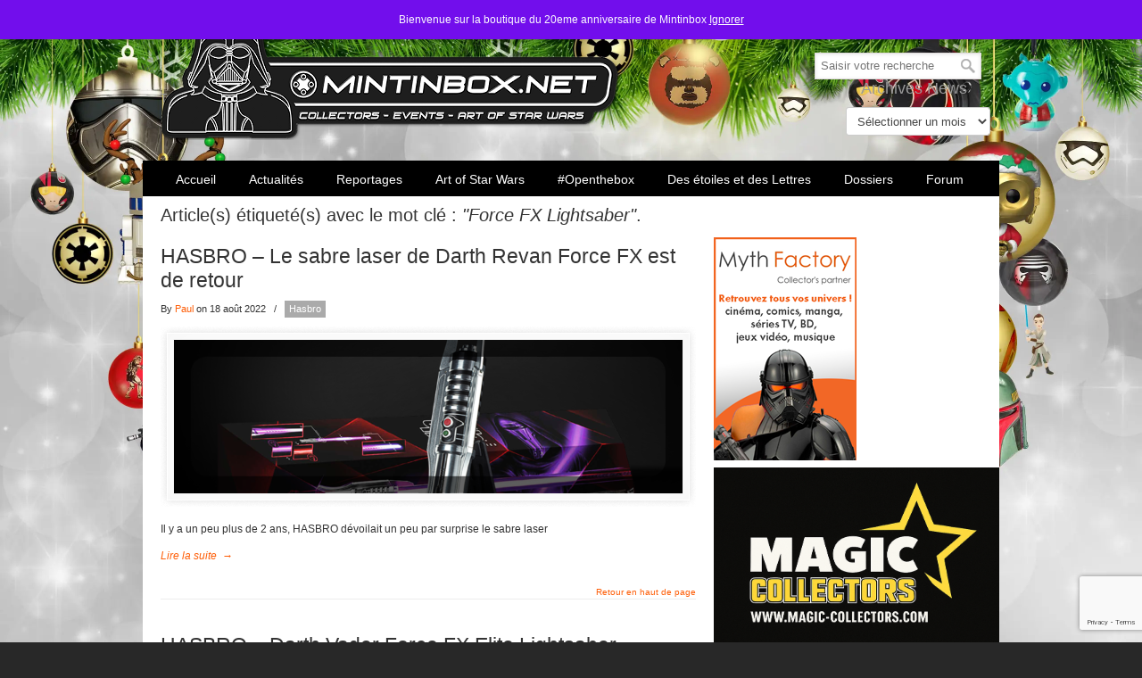

--- FILE ---
content_type: text/html; charset=utf-8
request_url: https://www.google.com/recaptcha/api2/anchor?ar=1&k=6LdrDrIUAAAAAPor54Eo3joXj0NXuxNxM730f-eD&co=aHR0cHM6Ly93d3cubWludGluYm94Lm5ldDo0NDM.&hl=en&v=PoyoqOPhxBO7pBk68S4YbpHZ&size=invisible&anchor-ms=20000&execute-ms=30000&cb=jni3dkb1fuig
body_size: 48852
content:
<!DOCTYPE HTML><html dir="ltr" lang="en"><head><meta http-equiv="Content-Type" content="text/html; charset=UTF-8">
<meta http-equiv="X-UA-Compatible" content="IE=edge">
<title>reCAPTCHA</title>
<style type="text/css">
/* cyrillic-ext */
@font-face {
  font-family: 'Roboto';
  font-style: normal;
  font-weight: 400;
  font-stretch: 100%;
  src: url(//fonts.gstatic.com/s/roboto/v48/KFO7CnqEu92Fr1ME7kSn66aGLdTylUAMa3GUBHMdazTgWw.woff2) format('woff2');
  unicode-range: U+0460-052F, U+1C80-1C8A, U+20B4, U+2DE0-2DFF, U+A640-A69F, U+FE2E-FE2F;
}
/* cyrillic */
@font-face {
  font-family: 'Roboto';
  font-style: normal;
  font-weight: 400;
  font-stretch: 100%;
  src: url(//fonts.gstatic.com/s/roboto/v48/KFO7CnqEu92Fr1ME7kSn66aGLdTylUAMa3iUBHMdazTgWw.woff2) format('woff2');
  unicode-range: U+0301, U+0400-045F, U+0490-0491, U+04B0-04B1, U+2116;
}
/* greek-ext */
@font-face {
  font-family: 'Roboto';
  font-style: normal;
  font-weight: 400;
  font-stretch: 100%;
  src: url(//fonts.gstatic.com/s/roboto/v48/KFO7CnqEu92Fr1ME7kSn66aGLdTylUAMa3CUBHMdazTgWw.woff2) format('woff2');
  unicode-range: U+1F00-1FFF;
}
/* greek */
@font-face {
  font-family: 'Roboto';
  font-style: normal;
  font-weight: 400;
  font-stretch: 100%;
  src: url(//fonts.gstatic.com/s/roboto/v48/KFO7CnqEu92Fr1ME7kSn66aGLdTylUAMa3-UBHMdazTgWw.woff2) format('woff2');
  unicode-range: U+0370-0377, U+037A-037F, U+0384-038A, U+038C, U+038E-03A1, U+03A3-03FF;
}
/* math */
@font-face {
  font-family: 'Roboto';
  font-style: normal;
  font-weight: 400;
  font-stretch: 100%;
  src: url(//fonts.gstatic.com/s/roboto/v48/KFO7CnqEu92Fr1ME7kSn66aGLdTylUAMawCUBHMdazTgWw.woff2) format('woff2');
  unicode-range: U+0302-0303, U+0305, U+0307-0308, U+0310, U+0312, U+0315, U+031A, U+0326-0327, U+032C, U+032F-0330, U+0332-0333, U+0338, U+033A, U+0346, U+034D, U+0391-03A1, U+03A3-03A9, U+03B1-03C9, U+03D1, U+03D5-03D6, U+03F0-03F1, U+03F4-03F5, U+2016-2017, U+2034-2038, U+203C, U+2040, U+2043, U+2047, U+2050, U+2057, U+205F, U+2070-2071, U+2074-208E, U+2090-209C, U+20D0-20DC, U+20E1, U+20E5-20EF, U+2100-2112, U+2114-2115, U+2117-2121, U+2123-214F, U+2190, U+2192, U+2194-21AE, U+21B0-21E5, U+21F1-21F2, U+21F4-2211, U+2213-2214, U+2216-22FF, U+2308-230B, U+2310, U+2319, U+231C-2321, U+2336-237A, U+237C, U+2395, U+239B-23B7, U+23D0, U+23DC-23E1, U+2474-2475, U+25AF, U+25B3, U+25B7, U+25BD, U+25C1, U+25CA, U+25CC, U+25FB, U+266D-266F, U+27C0-27FF, U+2900-2AFF, U+2B0E-2B11, U+2B30-2B4C, U+2BFE, U+3030, U+FF5B, U+FF5D, U+1D400-1D7FF, U+1EE00-1EEFF;
}
/* symbols */
@font-face {
  font-family: 'Roboto';
  font-style: normal;
  font-weight: 400;
  font-stretch: 100%;
  src: url(//fonts.gstatic.com/s/roboto/v48/KFO7CnqEu92Fr1ME7kSn66aGLdTylUAMaxKUBHMdazTgWw.woff2) format('woff2');
  unicode-range: U+0001-000C, U+000E-001F, U+007F-009F, U+20DD-20E0, U+20E2-20E4, U+2150-218F, U+2190, U+2192, U+2194-2199, U+21AF, U+21E6-21F0, U+21F3, U+2218-2219, U+2299, U+22C4-22C6, U+2300-243F, U+2440-244A, U+2460-24FF, U+25A0-27BF, U+2800-28FF, U+2921-2922, U+2981, U+29BF, U+29EB, U+2B00-2BFF, U+4DC0-4DFF, U+FFF9-FFFB, U+10140-1018E, U+10190-1019C, U+101A0, U+101D0-101FD, U+102E0-102FB, U+10E60-10E7E, U+1D2C0-1D2D3, U+1D2E0-1D37F, U+1F000-1F0FF, U+1F100-1F1AD, U+1F1E6-1F1FF, U+1F30D-1F30F, U+1F315, U+1F31C, U+1F31E, U+1F320-1F32C, U+1F336, U+1F378, U+1F37D, U+1F382, U+1F393-1F39F, U+1F3A7-1F3A8, U+1F3AC-1F3AF, U+1F3C2, U+1F3C4-1F3C6, U+1F3CA-1F3CE, U+1F3D4-1F3E0, U+1F3ED, U+1F3F1-1F3F3, U+1F3F5-1F3F7, U+1F408, U+1F415, U+1F41F, U+1F426, U+1F43F, U+1F441-1F442, U+1F444, U+1F446-1F449, U+1F44C-1F44E, U+1F453, U+1F46A, U+1F47D, U+1F4A3, U+1F4B0, U+1F4B3, U+1F4B9, U+1F4BB, U+1F4BF, U+1F4C8-1F4CB, U+1F4D6, U+1F4DA, U+1F4DF, U+1F4E3-1F4E6, U+1F4EA-1F4ED, U+1F4F7, U+1F4F9-1F4FB, U+1F4FD-1F4FE, U+1F503, U+1F507-1F50B, U+1F50D, U+1F512-1F513, U+1F53E-1F54A, U+1F54F-1F5FA, U+1F610, U+1F650-1F67F, U+1F687, U+1F68D, U+1F691, U+1F694, U+1F698, U+1F6AD, U+1F6B2, U+1F6B9-1F6BA, U+1F6BC, U+1F6C6-1F6CF, U+1F6D3-1F6D7, U+1F6E0-1F6EA, U+1F6F0-1F6F3, U+1F6F7-1F6FC, U+1F700-1F7FF, U+1F800-1F80B, U+1F810-1F847, U+1F850-1F859, U+1F860-1F887, U+1F890-1F8AD, U+1F8B0-1F8BB, U+1F8C0-1F8C1, U+1F900-1F90B, U+1F93B, U+1F946, U+1F984, U+1F996, U+1F9E9, U+1FA00-1FA6F, U+1FA70-1FA7C, U+1FA80-1FA89, U+1FA8F-1FAC6, U+1FACE-1FADC, U+1FADF-1FAE9, U+1FAF0-1FAF8, U+1FB00-1FBFF;
}
/* vietnamese */
@font-face {
  font-family: 'Roboto';
  font-style: normal;
  font-weight: 400;
  font-stretch: 100%;
  src: url(//fonts.gstatic.com/s/roboto/v48/KFO7CnqEu92Fr1ME7kSn66aGLdTylUAMa3OUBHMdazTgWw.woff2) format('woff2');
  unicode-range: U+0102-0103, U+0110-0111, U+0128-0129, U+0168-0169, U+01A0-01A1, U+01AF-01B0, U+0300-0301, U+0303-0304, U+0308-0309, U+0323, U+0329, U+1EA0-1EF9, U+20AB;
}
/* latin-ext */
@font-face {
  font-family: 'Roboto';
  font-style: normal;
  font-weight: 400;
  font-stretch: 100%;
  src: url(//fonts.gstatic.com/s/roboto/v48/KFO7CnqEu92Fr1ME7kSn66aGLdTylUAMa3KUBHMdazTgWw.woff2) format('woff2');
  unicode-range: U+0100-02BA, U+02BD-02C5, U+02C7-02CC, U+02CE-02D7, U+02DD-02FF, U+0304, U+0308, U+0329, U+1D00-1DBF, U+1E00-1E9F, U+1EF2-1EFF, U+2020, U+20A0-20AB, U+20AD-20C0, U+2113, U+2C60-2C7F, U+A720-A7FF;
}
/* latin */
@font-face {
  font-family: 'Roboto';
  font-style: normal;
  font-weight: 400;
  font-stretch: 100%;
  src: url(//fonts.gstatic.com/s/roboto/v48/KFO7CnqEu92Fr1ME7kSn66aGLdTylUAMa3yUBHMdazQ.woff2) format('woff2');
  unicode-range: U+0000-00FF, U+0131, U+0152-0153, U+02BB-02BC, U+02C6, U+02DA, U+02DC, U+0304, U+0308, U+0329, U+2000-206F, U+20AC, U+2122, U+2191, U+2193, U+2212, U+2215, U+FEFF, U+FFFD;
}
/* cyrillic-ext */
@font-face {
  font-family: 'Roboto';
  font-style: normal;
  font-weight: 500;
  font-stretch: 100%;
  src: url(//fonts.gstatic.com/s/roboto/v48/KFO7CnqEu92Fr1ME7kSn66aGLdTylUAMa3GUBHMdazTgWw.woff2) format('woff2');
  unicode-range: U+0460-052F, U+1C80-1C8A, U+20B4, U+2DE0-2DFF, U+A640-A69F, U+FE2E-FE2F;
}
/* cyrillic */
@font-face {
  font-family: 'Roboto';
  font-style: normal;
  font-weight: 500;
  font-stretch: 100%;
  src: url(//fonts.gstatic.com/s/roboto/v48/KFO7CnqEu92Fr1ME7kSn66aGLdTylUAMa3iUBHMdazTgWw.woff2) format('woff2');
  unicode-range: U+0301, U+0400-045F, U+0490-0491, U+04B0-04B1, U+2116;
}
/* greek-ext */
@font-face {
  font-family: 'Roboto';
  font-style: normal;
  font-weight: 500;
  font-stretch: 100%;
  src: url(//fonts.gstatic.com/s/roboto/v48/KFO7CnqEu92Fr1ME7kSn66aGLdTylUAMa3CUBHMdazTgWw.woff2) format('woff2');
  unicode-range: U+1F00-1FFF;
}
/* greek */
@font-face {
  font-family: 'Roboto';
  font-style: normal;
  font-weight: 500;
  font-stretch: 100%;
  src: url(//fonts.gstatic.com/s/roboto/v48/KFO7CnqEu92Fr1ME7kSn66aGLdTylUAMa3-UBHMdazTgWw.woff2) format('woff2');
  unicode-range: U+0370-0377, U+037A-037F, U+0384-038A, U+038C, U+038E-03A1, U+03A3-03FF;
}
/* math */
@font-face {
  font-family: 'Roboto';
  font-style: normal;
  font-weight: 500;
  font-stretch: 100%;
  src: url(//fonts.gstatic.com/s/roboto/v48/KFO7CnqEu92Fr1ME7kSn66aGLdTylUAMawCUBHMdazTgWw.woff2) format('woff2');
  unicode-range: U+0302-0303, U+0305, U+0307-0308, U+0310, U+0312, U+0315, U+031A, U+0326-0327, U+032C, U+032F-0330, U+0332-0333, U+0338, U+033A, U+0346, U+034D, U+0391-03A1, U+03A3-03A9, U+03B1-03C9, U+03D1, U+03D5-03D6, U+03F0-03F1, U+03F4-03F5, U+2016-2017, U+2034-2038, U+203C, U+2040, U+2043, U+2047, U+2050, U+2057, U+205F, U+2070-2071, U+2074-208E, U+2090-209C, U+20D0-20DC, U+20E1, U+20E5-20EF, U+2100-2112, U+2114-2115, U+2117-2121, U+2123-214F, U+2190, U+2192, U+2194-21AE, U+21B0-21E5, U+21F1-21F2, U+21F4-2211, U+2213-2214, U+2216-22FF, U+2308-230B, U+2310, U+2319, U+231C-2321, U+2336-237A, U+237C, U+2395, U+239B-23B7, U+23D0, U+23DC-23E1, U+2474-2475, U+25AF, U+25B3, U+25B7, U+25BD, U+25C1, U+25CA, U+25CC, U+25FB, U+266D-266F, U+27C0-27FF, U+2900-2AFF, U+2B0E-2B11, U+2B30-2B4C, U+2BFE, U+3030, U+FF5B, U+FF5D, U+1D400-1D7FF, U+1EE00-1EEFF;
}
/* symbols */
@font-face {
  font-family: 'Roboto';
  font-style: normal;
  font-weight: 500;
  font-stretch: 100%;
  src: url(//fonts.gstatic.com/s/roboto/v48/KFO7CnqEu92Fr1ME7kSn66aGLdTylUAMaxKUBHMdazTgWw.woff2) format('woff2');
  unicode-range: U+0001-000C, U+000E-001F, U+007F-009F, U+20DD-20E0, U+20E2-20E4, U+2150-218F, U+2190, U+2192, U+2194-2199, U+21AF, U+21E6-21F0, U+21F3, U+2218-2219, U+2299, U+22C4-22C6, U+2300-243F, U+2440-244A, U+2460-24FF, U+25A0-27BF, U+2800-28FF, U+2921-2922, U+2981, U+29BF, U+29EB, U+2B00-2BFF, U+4DC0-4DFF, U+FFF9-FFFB, U+10140-1018E, U+10190-1019C, U+101A0, U+101D0-101FD, U+102E0-102FB, U+10E60-10E7E, U+1D2C0-1D2D3, U+1D2E0-1D37F, U+1F000-1F0FF, U+1F100-1F1AD, U+1F1E6-1F1FF, U+1F30D-1F30F, U+1F315, U+1F31C, U+1F31E, U+1F320-1F32C, U+1F336, U+1F378, U+1F37D, U+1F382, U+1F393-1F39F, U+1F3A7-1F3A8, U+1F3AC-1F3AF, U+1F3C2, U+1F3C4-1F3C6, U+1F3CA-1F3CE, U+1F3D4-1F3E0, U+1F3ED, U+1F3F1-1F3F3, U+1F3F5-1F3F7, U+1F408, U+1F415, U+1F41F, U+1F426, U+1F43F, U+1F441-1F442, U+1F444, U+1F446-1F449, U+1F44C-1F44E, U+1F453, U+1F46A, U+1F47D, U+1F4A3, U+1F4B0, U+1F4B3, U+1F4B9, U+1F4BB, U+1F4BF, U+1F4C8-1F4CB, U+1F4D6, U+1F4DA, U+1F4DF, U+1F4E3-1F4E6, U+1F4EA-1F4ED, U+1F4F7, U+1F4F9-1F4FB, U+1F4FD-1F4FE, U+1F503, U+1F507-1F50B, U+1F50D, U+1F512-1F513, U+1F53E-1F54A, U+1F54F-1F5FA, U+1F610, U+1F650-1F67F, U+1F687, U+1F68D, U+1F691, U+1F694, U+1F698, U+1F6AD, U+1F6B2, U+1F6B9-1F6BA, U+1F6BC, U+1F6C6-1F6CF, U+1F6D3-1F6D7, U+1F6E0-1F6EA, U+1F6F0-1F6F3, U+1F6F7-1F6FC, U+1F700-1F7FF, U+1F800-1F80B, U+1F810-1F847, U+1F850-1F859, U+1F860-1F887, U+1F890-1F8AD, U+1F8B0-1F8BB, U+1F8C0-1F8C1, U+1F900-1F90B, U+1F93B, U+1F946, U+1F984, U+1F996, U+1F9E9, U+1FA00-1FA6F, U+1FA70-1FA7C, U+1FA80-1FA89, U+1FA8F-1FAC6, U+1FACE-1FADC, U+1FADF-1FAE9, U+1FAF0-1FAF8, U+1FB00-1FBFF;
}
/* vietnamese */
@font-face {
  font-family: 'Roboto';
  font-style: normal;
  font-weight: 500;
  font-stretch: 100%;
  src: url(//fonts.gstatic.com/s/roboto/v48/KFO7CnqEu92Fr1ME7kSn66aGLdTylUAMa3OUBHMdazTgWw.woff2) format('woff2');
  unicode-range: U+0102-0103, U+0110-0111, U+0128-0129, U+0168-0169, U+01A0-01A1, U+01AF-01B0, U+0300-0301, U+0303-0304, U+0308-0309, U+0323, U+0329, U+1EA0-1EF9, U+20AB;
}
/* latin-ext */
@font-face {
  font-family: 'Roboto';
  font-style: normal;
  font-weight: 500;
  font-stretch: 100%;
  src: url(//fonts.gstatic.com/s/roboto/v48/KFO7CnqEu92Fr1ME7kSn66aGLdTylUAMa3KUBHMdazTgWw.woff2) format('woff2');
  unicode-range: U+0100-02BA, U+02BD-02C5, U+02C7-02CC, U+02CE-02D7, U+02DD-02FF, U+0304, U+0308, U+0329, U+1D00-1DBF, U+1E00-1E9F, U+1EF2-1EFF, U+2020, U+20A0-20AB, U+20AD-20C0, U+2113, U+2C60-2C7F, U+A720-A7FF;
}
/* latin */
@font-face {
  font-family: 'Roboto';
  font-style: normal;
  font-weight: 500;
  font-stretch: 100%;
  src: url(//fonts.gstatic.com/s/roboto/v48/KFO7CnqEu92Fr1ME7kSn66aGLdTylUAMa3yUBHMdazQ.woff2) format('woff2');
  unicode-range: U+0000-00FF, U+0131, U+0152-0153, U+02BB-02BC, U+02C6, U+02DA, U+02DC, U+0304, U+0308, U+0329, U+2000-206F, U+20AC, U+2122, U+2191, U+2193, U+2212, U+2215, U+FEFF, U+FFFD;
}
/* cyrillic-ext */
@font-face {
  font-family: 'Roboto';
  font-style: normal;
  font-weight: 900;
  font-stretch: 100%;
  src: url(//fonts.gstatic.com/s/roboto/v48/KFO7CnqEu92Fr1ME7kSn66aGLdTylUAMa3GUBHMdazTgWw.woff2) format('woff2');
  unicode-range: U+0460-052F, U+1C80-1C8A, U+20B4, U+2DE0-2DFF, U+A640-A69F, U+FE2E-FE2F;
}
/* cyrillic */
@font-face {
  font-family: 'Roboto';
  font-style: normal;
  font-weight: 900;
  font-stretch: 100%;
  src: url(//fonts.gstatic.com/s/roboto/v48/KFO7CnqEu92Fr1ME7kSn66aGLdTylUAMa3iUBHMdazTgWw.woff2) format('woff2');
  unicode-range: U+0301, U+0400-045F, U+0490-0491, U+04B0-04B1, U+2116;
}
/* greek-ext */
@font-face {
  font-family: 'Roboto';
  font-style: normal;
  font-weight: 900;
  font-stretch: 100%;
  src: url(//fonts.gstatic.com/s/roboto/v48/KFO7CnqEu92Fr1ME7kSn66aGLdTylUAMa3CUBHMdazTgWw.woff2) format('woff2');
  unicode-range: U+1F00-1FFF;
}
/* greek */
@font-face {
  font-family: 'Roboto';
  font-style: normal;
  font-weight: 900;
  font-stretch: 100%;
  src: url(//fonts.gstatic.com/s/roboto/v48/KFO7CnqEu92Fr1ME7kSn66aGLdTylUAMa3-UBHMdazTgWw.woff2) format('woff2');
  unicode-range: U+0370-0377, U+037A-037F, U+0384-038A, U+038C, U+038E-03A1, U+03A3-03FF;
}
/* math */
@font-face {
  font-family: 'Roboto';
  font-style: normal;
  font-weight: 900;
  font-stretch: 100%;
  src: url(//fonts.gstatic.com/s/roboto/v48/KFO7CnqEu92Fr1ME7kSn66aGLdTylUAMawCUBHMdazTgWw.woff2) format('woff2');
  unicode-range: U+0302-0303, U+0305, U+0307-0308, U+0310, U+0312, U+0315, U+031A, U+0326-0327, U+032C, U+032F-0330, U+0332-0333, U+0338, U+033A, U+0346, U+034D, U+0391-03A1, U+03A3-03A9, U+03B1-03C9, U+03D1, U+03D5-03D6, U+03F0-03F1, U+03F4-03F5, U+2016-2017, U+2034-2038, U+203C, U+2040, U+2043, U+2047, U+2050, U+2057, U+205F, U+2070-2071, U+2074-208E, U+2090-209C, U+20D0-20DC, U+20E1, U+20E5-20EF, U+2100-2112, U+2114-2115, U+2117-2121, U+2123-214F, U+2190, U+2192, U+2194-21AE, U+21B0-21E5, U+21F1-21F2, U+21F4-2211, U+2213-2214, U+2216-22FF, U+2308-230B, U+2310, U+2319, U+231C-2321, U+2336-237A, U+237C, U+2395, U+239B-23B7, U+23D0, U+23DC-23E1, U+2474-2475, U+25AF, U+25B3, U+25B7, U+25BD, U+25C1, U+25CA, U+25CC, U+25FB, U+266D-266F, U+27C0-27FF, U+2900-2AFF, U+2B0E-2B11, U+2B30-2B4C, U+2BFE, U+3030, U+FF5B, U+FF5D, U+1D400-1D7FF, U+1EE00-1EEFF;
}
/* symbols */
@font-face {
  font-family: 'Roboto';
  font-style: normal;
  font-weight: 900;
  font-stretch: 100%;
  src: url(//fonts.gstatic.com/s/roboto/v48/KFO7CnqEu92Fr1ME7kSn66aGLdTylUAMaxKUBHMdazTgWw.woff2) format('woff2');
  unicode-range: U+0001-000C, U+000E-001F, U+007F-009F, U+20DD-20E0, U+20E2-20E4, U+2150-218F, U+2190, U+2192, U+2194-2199, U+21AF, U+21E6-21F0, U+21F3, U+2218-2219, U+2299, U+22C4-22C6, U+2300-243F, U+2440-244A, U+2460-24FF, U+25A0-27BF, U+2800-28FF, U+2921-2922, U+2981, U+29BF, U+29EB, U+2B00-2BFF, U+4DC0-4DFF, U+FFF9-FFFB, U+10140-1018E, U+10190-1019C, U+101A0, U+101D0-101FD, U+102E0-102FB, U+10E60-10E7E, U+1D2C0-1D2D3, U+1D2E0-1D37F, U+1F000-1F0FF, U+1F100-1F1AD, U+1F1E6-1F1FF, U+1F30D-1F30F, U+1F315, U+1F31C, U+1F31E, U+1F320-1F32C, U+1F336, U+1F378, U+1F37D, U+1F382, U+1F393-1F39F, U+1F3A7-1F3A8, U+1F3AC-1F3AF, U+1F3C2, U+1F3C4-1F3C6, U+1F3CA-1F3CE, U+1F3D4-1F3E0, U+1F3ED, U+1F3F1-1F3F3, U+1F3F5-1F3F7, U+1F408, U+1F415, U+1F41F, U+1F426, U+1F43F, U+1F441-1F442, U+1F444, U+1F446-1F449, U+1F44C-1F44E, U+1F453, U+1F46A, U+1F47D, U+1F4A3, U+1F4B0, U+1F4B3, U+1F4B9, U+1F4BB, U+1F4BF, U+1F4C8-1F4CB, U+1F4D6, U+1F4DA, U+1F4DF, U+1F4E3-1F4E6, U+1F4EA-1F4ED, U+1F4F7, U+1F4F9-1F4FB, U+1F4FD-1F4FE, U+1F503, U+1F507-1F50B, U+1F50D, U+1F512-1F513, U+1F53E-1F54A, U+1F54F-1F5FA, U+1F610, U+1F650-1F67F, U+1F687, U+1F68D, U+1F691, U+1F694, U+1F698, U+1F6AD, U+1F6B2, U+1F6B9-1F6BA, U+1F6BC, U+1F6C6-1F6CF, U+1F6D3-1F6D7, U+1F6E0-1F6EA, U+1F6F0-1F6F3, U+1F6F7-1F6FC, U+1F700-1F7FF, U+1F800-1F80B, U+1F810-1F847, U+1F850-1F859, U+1F860-1F887, U+1F890-1F8AD, U+1F8B0-1F8BB, U+1F8C0-1F8C1, U+1F900-1F90B, U+1F93B, U+1F946, U+1F984, U+1F996, U+1F9E9, U+1FA00-1FA6F, U+1FA70-1FA7C, U+1FA80-1FA89, U+1FA8F-1FAC6, U+1FACE-1FADC, U+1FADF-1FAE9, U+1FAF0-1FAF8, U+1FB00-1FBFF;
}
/* vietnamese */
@font-face {
  font-family: 'Roboto';
  font-style: normal;
  font-weight: 900;
  font-stretch: 100%;
  src: url(//fonts.gstatic.com/s/roboto/v48/KFO7CnqEu92Fr1ME7kSn66aGLdTylUAMa3OUBHMdazTgWw.woff2) format('woff2');
  unicode-range: U+0102-0103, U+0110-0111, U+0128-0129, U+0168-0169, U+01A0-01A1, U+01AF-01B0, U+0300-0301, U+0303-0304, U+0308-0309, U+0323, U+0329, U+1EA0-1EF9, U+20AB;
}
/* latin-ext */
@font-face {
  font-family: 'Roboto';
  font-style: normal;
  font-weight: 900;
  font-stretch: 100%;
  src: url(//fonts.gstatic.com/s/roboto/v48/KFO7CnqEu92Fr1ME7kSn66aGLdTylUAMa3KUBHMdazTgWw.woff2) format('woff2');
  unicode-range: U+0100-02BA, U+02BD-02C5, U+02C7-02CC, U+02CE-02D7, U+02DD-02FF, U+0304, U+0308, U+0329, U+1D00-1DBF, U+1E00-1E9F, U+1EF2-1EFF, U+2020, U+20A0-20AB, U+20AD-20C0, U+2113, U+2C60-2C7F, U+A720-A7FF;
}
/* latin */
@font-face {
  font-family: 'Roboto';
  font-style: normal;
  font-weight: 900;
  font-stretch: 100%;
  src: url(//fonts.gstatic.com/s/roboto/v48/KFO7CnqEu92Fr1ME7kSn66aGLdTylUAMa3yUBHMdazQ.woff2) format('woff2');
  unicode-range: U+0000-00FF, U+0131, U+0152-0153, U+02BB-02BC, U+02C6, U+02DA, U+02DC, U+0304, U+0308, U+0329, U+2000-206F, U+20AC, U+2122, U+2191, U+2193, U+2212, U+2215, U+FEFF, U+FFFD;
}

</style>
<link rel="stylesheet" type="text/css" href="https://www.gstatic.com/recaptcha/releases/PoyoqOPhxBO7pBk68S4YbpHZ/styles__ltr.css">
<script nonce="y2hpbt8l0NE_FM8Eio2V-A" type="text/javascript">window['__recaptcha_api'] = 'https://www.google.com/recaptcha/api2/';</script>
<script type="text/javascript" src="https://www.gstatic.com/recaptcha/releases/PoyoqOPhxBO7pBk68S4YbpHZ/recaptcha__en.js" nonce="y2hpbt8l0NE_FM8Eio2V-A">
      
    </script></head>
<body><div id="rc-anchor-alert" class="rc-anchor-alert"></div>
<input type="hidden" id="recaptcha-token" value="[base64]">
<script type="text/javascript" nonce="y2hpbt8l0NE_FM8Eio2V-A">
      recaptcha.anchor.Main.init("[\x22ainput\x22,[\x22bgdata\x22,\x22\x22,\[base64]/[base64]/[base64]/[base64]/cjw8ejpyPj4+eil9Y2F0Y2gobCl7dGhyb3cgbDt9fSxIPWZ1bmN0aW9uKHcsdCx6KXtpZih3PT0xOTR8fHc9PTIwOCl0LnZbd10/dC52W3ddLmNvbmNhdCh6KTp0LnZbd109b2Yoeix0KTtlbHNle2lmKHQuYkImJnchPTMxNylyZXR1cm47dz09NjZ8fHc9PTEyMnx8dz09NDcwfHx3PT00NHx8dz09NDE2fHx3PT0zOTd8fHc9PTQyMXx8dz09Njh8fHc9PTcwfHx3PT0xODQ/[base64]/[base64]/[base64]/bmV3IGRbVl0oSlswXSk6cD09Mj9uZXcgZFtWXShKWzBdLEpbMV0pOnA9PTM/bmV3IGRbVl0oSlswXSxKWzFdLEpbMl0pOnA9PTQ/[base64]/[base64]/[base64]/[base64]\x22,\[base64]\x22,\x22bHIPC3XCsAZhcDnCksKMVcOfwpkGw5x1w4x9w63CgcKNwq5Dw4vCuMKqw5pmw7HDvsO6wr89NMO1O8O9d8OtFGZ4KQrClsOjJsKQw5fDrsKPw6vCsG8UwqfCq2gqJkHCuU/[base64]/CsgQbw5RMX3nCi8Kvw5MnwpDCkMKJC2oJwrZSUCFrwr96LsOewpdkTsOKwoXCk0N2wpXDjcORw6kxXwl9N8OibStrwpNEKsKEw5zCh8KWw4AlwoDDmWNMwr9OwpVbbQoIGsOYFk/DrAbCgsOHw6sPw4Fjw7FlYnp0IsKlLjjCgsK5Z8OEHV1deB/DjnV6wr3DkVN7LMKVw5Bewr5Tw40Mwrdad3lIHcO1bMO3w5hwwpVtw6rDpcKyOsKNwod9AAgAbcKBwr1zACYmZDspwozDicOcK8KsNcO7ECzChynCkcOeDcKCHV1xw7jDpsOuS8OFwqAtPcK6CXDCuMOgw43ClWnCtzZFw6/CscOqw68qQnl2PcKaMwnCnBTCmkURwp7DjcO3w5jDnxbDpyBQJgVHf8KfwqstJMOBw71Rwr9pKcKPwrPDosOvw5oJw6XCgQpwCAvCpcOrw6hBXcKCw7rDhMKDw4LCiAo/wql2WiUdQmoCw6Jkwolnw6tYJsKlLsOcw7zDrUx9OcOHw4/DlcOnNmRtw53Ct2nDllXDvRLCqcKPdTtpJcOee8O9w5hPw4fCh2jChMOYw47CjMOfw6A0Y2R6YcOXVgTCucO7ISodw6UVwqfDq8OHw7HCncOjwoHCtzpRw7HCssKFwqhCwrHDvCxowrPDmMKrw5Bcwq0qEcKZEsOyw7HDhkxAXSBdwoDDgsK1wrzCsk3DtFrDgzTCuF/CvwjDj2g8wqYDYgXCtcKIw7jCmsK+wpVCJS3CncKgw6vDpUlgHsKSw43Cgi5AwrNIPUwiwrw0OGbDokctw7ooLExzwrvCi0Q9wpBFDcK/UQrDvXPCr8OTw6HDmMK4X8KtwpsYwpXCo8Kbwr9SNcO8wp3ChsKJFcKIawPDnsOqAR/Dl21LL8KDwr/CocOcR8KsUcKCwp7Cu2vDvxrDkRrCuQ7CkcOzLDo0w6Fyw6HDr8KWO3/[base64]/I8O/w4tBXMKXwqXCo3bCvUXDhcKdw4jDjitfw77DiTlUJMO0wqPDrh3CrRphw4nCjX9wwozCt8K6T8O0cMKlwpzChXV4dybCvmdEwrBCVy/CtDw+w7TCgMKJY2YKwp5cwoIowo4Kw5gbAsO0fsOowoN0wrk8HWPDmiJ9FcO8wpzChgZkwq4awpnDvsOVL8KHF8OfKkw4wqo7wqzCn8OTIcKxFEBdHcOjLxHDikvDkk/DiMKMM8KFw6UWbsOgw6fCmXAowqvChMORQMKbwr3CpSDDi0YHwogdw75iwpVpwpkvw79WYsKsRsKlw5HDocOnBsKBOz/CgisZXcK9w7DDlsKiwqNgd8KbF8OnwqvDpcOYL2lHwrnCrlbDhMOXG8OowpLChTHCsDIpWsOjFilsPcOGw51Sw7sFw5HCoMOoLAsnw6jCmi/CusKTLSEnw6LDrRnClcO2w6HDhVjCh0UOIkPCmSEcOsOswpLCqxvCtMOUFjXDqRtvdBcDUsK7HT/CosO5w41uwp4swrt3OsKMw6bDosO+w7vCqR/[base64]/CpxDDssO4w5kKYWJvwr1Rw6Ftw5TDoxfCm8O7w6ATwpchw5LDhkRmFlLDnTjCmWJTKSs1dcKQwoxCYsOwwoDCs8KdGMOcwqXCo8OJOzx9JwPDjsOYw4QVSjjDsWkjChoqIMKMAhrChcKEw6Q+aR19QSTDjMKJDMKONMKdwr7DuMOaOGbDsELDuB0Ww4PDhMO4fU/CggQtT1/[base64]/[base64]/[base64]/CssOyw5zCr8KXfRDCoH3ClcONIcO+wqp6QmPDoU7DvGAtGsOXw4JqQsKnHyjCuAHCrTsVwq9pEhPDlsKNw6g6wrnDqWbDlHpTNShUD8OHVgEvw64/FcObw7hjwoJccyorw6Qgw5nDh8OaEcOnw6rCngXDiV0EYnPDr8KIBCZJwoXCrxnDkcKJwrA0FgLCncKpbz/[base64]/DrsKUAMOfMmLCt8KZw5LDulIEwps3KTw6w48ab8K5P8OEw79vLRhywq1EPETCiUl+P8OJAE1seMKjwpHCiSpNP8K4RMKIEcOsEhPCtAjCgsKEwqrCv8KYwpfDusOhccKJwpgpbsOjwq0rwrnChngNwpY5wq/[base64]/FUplOjHDtsOkwrs/HcKmw5XCtsOVw7HDqzs+RyfCvMKAwrrDk3wXwpbDhsODw4cywoPDnMOvwrjDqcKUbjJ0wprCukbCvHIlwqTCjcKJwoAZCsK7w6VXL8Kiw7wCLMKjwo3Cq8KwUMOSBsKIw6vCvkrDrcK7w5Yye8O/CcKsWMO8w6/DvsOVC8OjN1TDgTo+w5wFw7zDpMObZcOlG8O7J8OVEGo/WwrCriXChcKHJWpAw6kKw5vDoxBOCw3DrRByV8KYCsO7w5fCucOWwpPCqFfCiU7Dq0BAwpnCpjLCqMOPwoLDhwPDicKQwrFjw5Nsw4grw6wSFyvCoRjDpFkLw57CmTlhBcOGw6clwp5+VcKLw4nCusOzCsKiwpvDkxXCsxrCkjfDmMK/Dg0uwrtqXFoawpjDknUfFinCtsKpPMKtM2zDlsO6ScKqDMKnTFnDngbCo8O8R04pZcOIUMKcwrTDqj/[base64]/CisKPVCQtwqMMdsKJV8OOw5LCqsKjPUU/wqtbw70OMcOrw7QJHcK5w4BxasK2wpNEOcO+wrknQcKOEMOYCMKFScOKe8OOLzTCtsKcw4ZOwrPDkGPCkG/CtsKjwooxVWQ3IXPCh8OLwozDtBLCiMKfTMKhABMub8KowrFYFsOVwoMmecKow4ddf8KCP8OSw6VWBsKHJsK3w6DCvWspw51cUmnDmmnCvsKrworDoU8oKTDDmsOAwo4kw4jCkcOcw4/DpH3Dryw9BUEGKsOowp9eQMOvw5zCpMKGScOlMcOiwq4Fwq/DiFnCp8KLdm0zJATDrsOpL8OiwrPDs8KgQSDCk0bDk2pww6bCo8OSw4AxwpbDjk7Dm0/[base64]/DkgjDrzfDqX3ChcKQw6x0w7lnw6fDgSXDnQIpwrZ0cwDDjcOoNSDDscO2KULCosKXSMKOZk/[base64]/CuUJJVmBYQcO4MnN+RUDDjWjCtsOewoTCicOdF2HCkEjCmDUTSzbCrsOdw7Z9w7d9wqt7woAobxTCpFjDkcKae8OeP8KVRQMmw53CjkEOwofChFTCvcOlYcK/eiPCtMKHw63DmMKQw4VSw5fCrsKVw6fChkRbwrBoGnTDiMKRwpDCv8KFbCQHIn8Hwrk/e8KOwo1GA8OuwrXDs8OlwoHDhsK0w7h0w7PDu8OOw69vwrBFwqvCtwoAfcO6YQtMwpnDpsOswqhKwplQw4TDpGMWW8KiS8OXEWV9UGl6eXU3eVbCpELDpFfDvMKkwolywpfCjcKhA3QBeHh/[base64]/DoMOlf3QsCQAsX8KWYXYnw4gjDcO0w6HDlAtADDTCuBTChRRMc8KNwrhfIFBKdhvCmMOqwq8+GsKEQcOWXUFEw5Zewp/[base64]/[base64]/TsOfwp3DlxlBw7F0w7zDkGVBwrrDu0jCnMK6w6XDv8O5wpLCicKvVsOhDcKjVsOpw4Jzwrozw454w77Cv8Olw6UWJ8K2XWHCkR7CsiLCqcKGwrPCnCrCpsKNS2gsIRjDoDrDnMO8WMOlb33Ck8KGKUojZ8OWUHjCpMKwMcOawrYbYmM+w5bDrsKsw6DDjC4Ywr/DhcKMHsKUI8O1fjnDjmNwbB3Dg2nCnQLDlDZIwolqOcOGw4BUFsOVcsK2AMOlwotKIm/DosKaw5V2DMOfwplawqrCvA5Dw6jDkjJKVWxBKSDDn8K4w41fwr/DrsOPw5Yjw4XDimB3w5sAYMKITcOWccKiwr7CnMOfCjDDj2kawp4Vw6BOw4VDw6ECaMOkwozDjBIUPMOVDUnDtcKDCnzDqEt7XEnDsS3ChBjDvsKCwqJpwqpJADTDtT1Kw7rCgMKAwr41ZcK1eDHDuSXDisOsw4EbesO/[base64]/Dv3BLNRkANiPCk8KhwrgEG8OZwqFWwqIrwpweNcKXw6vCg8KtSBhqLsOww48Cw5nCowtRKMOWZn3Cg8OXbMKvY8O6w5hQw7Zgd8O3BMK7P8Olw4LDjsKvw6/CpsOEATPChsK1wqd9wpnDoVcAw6duwpnCvgcmw5fDulRfwrjCrsKjESh5EMK3wrMzMwjCvArDrMOYwoBgwo/CpAjCscKZw7hWJA8Nw4ZYw7/Co8K5AcKVwoLCrsOhw4IUw6HDn8ORw7MudMO/wro4wpDCjwcYOz80w6nDnnkhw7rCrcK4NcOHwolfVMOXd8OrwqsPwqHDs8O9wqzDjkDCkSbDqW7DvhbChsKBdUDDqMKAw7lgZHfDrGvCgWjDoRzDoTpUwojClsK6Pl4mwoMCw7fDisORwrs0CsKve8Oew5gUwq8gR8Kcw4PCjcO6w7llfsKoZAjCoGzDi8KIfw/[base64]/Dj8O4w4dMMno3wqwvZ8KRLyzDn8ObwqMhw5DDnsOFB8K7VsOPdcOQHMKXw4LDuMO3woLDhyPCrMOnYsOLwqUsWVnDhSzCt8O9w6TCj8KPw73CsUbCksKtwpEtQ8OgeMK7YyUhw5VCwocTTHdqVcOSUSTDohbCrcO3bQ/CjDPDjHclEMOUwr/DmMOxw7Zhw5oSw6xcV8OMasK4TsO9wocqWcOAwr1VNlrCgsOiasOIw7bCjcOYb8KVPivDsUVOw7ozTzfCj3FgPMK6w7zDqW/CgmxkBcOdBX3CsArDhcOhNMO6w7XDk3lwNsORFMKfwqcmwqXDslrDnTsAwrDDi8OAUMK4BMO/w5h6wp5ResOHKhUqw44eAgfDrsKMw5NuGsOLwrzDlUxSD8K3w67DnMOFw7HCmVQ+WMOJEsK/wqMhe2wuw4U7wpTDscK3wpQyRDvCpSnDl8KAwolfwrdbwoHCjhlYI8OZfRMpw6vDr0nDhcOfw5ZLwqTChMOpLE11OsOYwo/[base64]/CkcO3QsKnwp3DrsOCwqNufmIlwoPCisK1w4hWTsO9b8O9wrl3dMK5wpUQw6rDvcOALcOXw7jDjMKtDVjDqhHDuMKEw4TCtcK7Tg9+M8OzfcOPwqo4wqQRFl8QCTBuwpzCklPDv8KJfQnDr3/[base64]/GsK0SCdze8Ogw7kswoHCi3hQSsKAGQh0w4TDs8K+wqfDr8KtwpXCicKww6okPMK+woNvwpbCu8KOIG0kw7LDpsKTwoLCi8KmGMKjw4sIMno7w58NwpkNK2gkwr8GL8KAw7guThjCuF14byXDnMKlw5XCncOfw55sbGTCtCPDqzvDmsOlcjbCgl3DpMK/w5EZwrrDscKRVsKDwqAOExFhw5PDksKHSiVmIsO/bMOeOVHCscO5w4JiPMOQRShTw7bDvcOqFMO7woHCu2nDvxgwVCN4Z0zDkMOcwqvCiHJDesO9P8KNwrLDjsObcMOFw74ffcOHwrs2w557wpnCuMO6KMO7wpPCmMOvGcOEw4vDgcKsw5fDrn7DiCpnwq4QK8KdwpPCr8KBe8KOw77DpMO+PBs/w77DqsOiMMKoWMKowr0Mb8OFA8KPw4tiYMKZCw4Bw4XDl8KeJyBXCsKWwpbDnDReURbCusONRMO/BkxRQ3TDt8O0Dz1kc2AqBMKmWGDDgsO5cMKEMsOYwrjCmcOKahrCjlJiw5fDrMOmwqnCq8O4fRPDq3TDksOAwoA1NRjCrsOowq/DnsKAIMKowoAEKUXCu2FpLQjDi8OgTQXDrHrCgwF8wpFyXTXClBAxw5bDmiMpwqbCsMOLw57DjjrCj8KMwpliwrnDhMOLw48zw5NvwpPDmRXCgsOqP0U2dcK1HAE1BcOLwrnCsMOWw4/[base64]/[base64]/f8OgE2MfMcKrZ3NPwprDjsOIw6PDisO5w64lwqpALMO8wqLDtgfDlEk0w6NIw6kfwr/[base64]/[base64]/[base64]/[base64]/DrDQQw75/SFwUTMK5w7fChyTDmSbDsgphw4DDlsOXIkbCphQ7dlPClHPCkmY7wqpXw6rDuMKNw4XDk1PDkcKAw7DClsOrw5pMLsORAsO8FhBzM3c9R8Kjw6hlwpBgwp8Hw6wtw49sw7Mqw5PDi8OWHglqwplofyjCqMKDFcKuw5vCsMO4HcOeDQ/DrhTCoMKddy/CsMK7wp3Ct8OBa8O5RcKqNMOHbEfDgsKiekxowotCbsORw4A5w5nDucKhHD5jwo4AGMK7SMK1MRLDr2LCv8KKJcO3Q8KvZcKAV2ZXw4s1w4EPw71cYMOtw7/[base64]/[base64]/wqoFXMOGw4/[base64]/[base64]/DvnTDtBLDrsObwrcVw6J+w5nCl2JCwoFowrXCqF/ClMKdw57DnsOZYMO8wqhkCAUuwrfCkMOaw4Qww7bCrsK3OQ7DuyjDi3PCgsODRcOow6RSwqt9wpByw68Fw6hRw5LDj8Kxb8OYwp/DgsK2Z8K1TMKCPcOBVsOgw47CtVEaw4wbwrEZw5DDp1TDoWfCmyrDikvDlBzDgBoVfE4hwpvCvB3DsMOxDjwyAwHDs8KMXSHCrxnDmA/Ct8K7w7DDtsK3DGnDih0Gwqohw55twod7wpplaMKjNRZZLlHDucKkw5Bfw7J0EMOFwoRbw7jDoFfDhcKoa8Kjw6rCgMKoPcKDwo/Cm8O4dcKNNMOSw7XDnsOnwrsWw4YIwqPDmWocwrjDnwjDiMKNw6VPw4XDgsOADkHCosOcSj3DoWvDuMKqOCDDk8Orw5HDoAcGwrJ+wqJ9CMO3HmVWYDYRwqlwwr/DqCkKY8OvKsKxW8O7wrjCusO6IijCpcOye8KYRMKswrM/[base64]/KhTDgQHCpsOUwqN1MRjDrFYGwoZWw68tFmLDt8OQw55KAFbCnMKLYCnDnkI5w7rCrjvCtArDhhskwobDm03DvQdTEXp2w7bCiybCvsK9bBdlQsOnXgTCr8O9w4PDkBrCu8KoZVlZw49iwrlVDjDCihnCjsO7w4A/[base64]/CgsOkcMKpZFsgwrDDtWEtwok6KsKqwo7CiFM3w5sJU8K2wqTDvcKbwozCk8KRDsKAQBZMPx/Du8O1wrk5wpJoa3Ajw7nDj3nDn8K0w5fCvcOkwr/CnsOLwrgJHcKvWBzDs2TDmsODwqBCH8KmP2LDtijDiMO/w47Dk8KnQTzDlMKJBSLDunYkW8OMwo/[base64]/KWHCqcKCw4JCcB0dN8O8wp/DrjrCqsOTC3fDgD5YFxpswqzCuAIHwoo4V3/Cp8Okwq3Cmh7CmTTDrC4ewrPDg8Kaw5Qaw5FkZ3rCnsKlw6/DosO1R8OFI8OqwoFIw7NsThjCiMKlwo/[base64]/CjcOkw5hBO8Oawr3DvmwuBsKUPj3CgXvCnlggwpnCm8KCKBdHwprDpDDCvcOzYMK6w7IswpEXw74CV8OOPcKjw6XDs8KVHxd2w5LDisKOw7kKc8OSw6XClgXCgcOZw7wKw5PDpcKTw7PCqMKhw4nDvcK3w6J/w6nDm8OsRmclbsKYwrvDu8Oiw5FWYhwow7VechrDoxjDqsOQwonClMKjTsK+Xw3DnnMMwpQrw4l/wovClmfDp8OeYhbDgWrDocO6wp/DvBjDqmvCl8Opwq1mLAnCuE8KwrVewrVRwoZZbsOWUiFqw53CnMKXw6DCvT/DkljCvmbCk13CtQF3A8OGGWlXJ8KBwrnDoi0+w43CqiPDg8KyAsK6AlrDkcKTw4LCtyLDhwN/[base64]/[base64]/CqcOweBPDucOiMcK3w7sCa8KRIQ/ClMKGLWUfZsK+fwB9w45OdsKVeSfDtsKpwq/[base64]/CnwXDgXVHFMO8w6LCg0HDu8OHZ15ew6ZrX1tDwrfDlcOQwr0owoUFw5V5wozDiws7RljCoFsBVMOOH8K9wrPCvSXChRfDuHkpY8O1wrt/MC3Cj8ORwp3CnnbDjsO7w6HDrGpZKCfDnj7DvMKnwr51w5DDs0dDwq/DqGEjw5/DrWYbH8K+YcKLDsKYwpBVw5TCusO/MX7DrznDmTbCnWTDmVnCnkTDphLCvsKJQMKLfMK4QMKYfHLDiX1hwpbCvXMOGk8DaijCk2DCpD3Cg8KQDm5Lwro2wpZRw4XDvMO3UW0yw4rCi8KWwr3DlMKVwp3Dj8OTIVjDmRFADMKbwrvDkUIXwpJ/cGfCgjxpw6TCs8OZfTDCvcO5OsOtw4bDt0ozDcOXwpfCnxZ8JsOswpcMw6Vkw4/Dp1fDoTl2TsO6wqEnwrMww44+PcOPdQDChcK+wp4PHcKwaMKHAX3DmcKiPicUw6gbw6/CmMKPBTfCl8O2HsK2XMKNPsOuXMOia8OKwo/[base64]/T3Jcw6/Dv8KmYMOIwoVMw73CvMKww6DDmcK3a8Odw4rCsxp+w4suA1EZw7oEY8O4Zyh7w509wo7CsEUbwqfCnsKgAXICfx/CiyDCk8OoworCocKDwqJjO2R0wp7DsBXCicK2WUZMw5jCqcKQw7wabQQYw7jDpEvCgsKKwqMgQMKtWsKhwr7DoWzDn8OBwpxuw4k+AMO4w5kSVcK0w4DCssK/wpXCt0TDhMK8wp9EwqsVwpJvdMOhw610wrDDiip5GB3DrcO4w5wEQTADw73DhiPCgsK7w6MBwqPCtwvDiVxHZWnChFHDhGF0EHrDunHCssKxwovDn8K7w7sLG8OUc8OywpHDij7DiQ/DmzLDgQTDh0TChcOuw5tNwpBxw7RcSwvCqMOYwrfDlsKlw6PCvlLDpcK3wqRLJwZpwp5jw6M/VA/CpsOIw68Mw4dHNBrDhcKefMKhSnQlwqJ7ElbCkMKvwq7DjMOlWl/CsRrCmsOZWsKaAcKEwpHCsMK5Xx9uwrvCrMKGUcKSHCnDqUvCssOTwqYhJ3DDnCXCv8O0wpfDg218S8Onw75fw7wzwpAeRiNNPU4lw4LDtioZA8KTwrZIwoV8wq/Ct8KFw5PCsko6wpwXwrQ7aAhXw7tAwrw+wpjDrzE/w4jCr8Oow5lRb8OvBMOQw5Qkwq3CjQfDiMOJw73Dv8O9wq8LfcOvw6UDaMKGw7bDkMKRwoNMbcK8wrZqwq3Csx7DvsKfwqETEMKmfidSwpnCh8O9I8K5f0BkfMOzw7FefMK9JMKMw4kReWcpcMOiKsKZwolmSMO3SsOLw7d6w4PCmj7CrcOdw6/Crn/DuMKxEEPCvMOjN8KqGMKnw5PDgQRRdMK/[base64]/[base64]/CpMK+w5wlw67CjcOXw5XDgsO2cgzDocOsJsOeJsKrE13DuX7CrsOYw7nDrsO+wp5Hw73DssOdw4TClMOZcEAzCcKVwolxw4vColAnWnvDiRAsWsOHwpvDk8OEw4NqXMKeJcOPTMKTw6fCpB5dLsOZwpfCrGDDgsOrYh4twr/DhUopWcOGLEfDtcKXwpshwoBpw4XDmltjw4DDscOlw5zDnWlgwrPCl8OFG2pbw5rCp8KcbsOHwoZXWW1lw7U1wqTDiFMFw5TDmRdnImDDvizChgXDh8KgLsOJwrQ8XSfCjTrDkg/CmR/DpXkjwpdXw6Rlw7nCkgbDugDCtMOSTV/CoFLCqsKcD8KDBAV4UULDomgWwqXCgMK8w67CqsO7w6fCtiHDmjHDrmjCkmTDrsKGHsKPwrcqwptPTEx6woXCiWdLw4YtH1h+w5RkBMKKCTPCol5Gwp4lZsKjA8Kwwrs5w4/DjMO0ZMOWc8OGD1sJw6nCjMKtfVV+ccK1woMRw7TDiwDDq1vDv8K8woQUe0QLXSlqwoMDw7l7w7Nvw6YPb20rYmLCvQ5gwoJvwocww6bCncOEwrDDnw/CpsK7Si/[base64]/Ci8KZdSDDgy1rw5TCtljCgyprfkfCiENwAjscbsKRw4HDpWrCicK+bDkewrg8w4fCiQ9aQ8KzfATCpwkhw5rDrVwgQ8KQwoPClCFDLS7CiMKaTDMpIR/[base64]/Cg8OeU2ISTsKDw7nDi2nCiSPClB/CusKbPwtZN0IEHGBFw6VSw4FVwrjCp8KUwohtw77CiEPCiCbDsAgrCMKKHENKP8KGT8KqwrPDvMOFdWsHwqHDlMK4wpNawrXDjsKnTUTDk8KFaCXDr2clwocNb8KFQGVYw5AhwpEiwpDDvSLChRNow4PDosKzw4lbW8OEwqDDqcKWwqDDikfChg9sfg/CjsOnYAUWwrt+wpJcwq/[base64]/[base64]/w4/CmhrDjFd+Py/Dv8KKw7Yvw6TDhQLCpsOPfMKTL8OjwrvDqcONw7QmwprCnjrDq8KGw6LCgTPCmcOuDMK/D8KzakvCmsKue8OpPl1YwrVYw4fDtXvDqMO1wrdlwr0ObFN1w67DpcOxw7nCjsO3woPDm8KGw6wmwp9uPMKME8OQw7LCr8KhwqHDlcKLwo8sw7DDmjIOV2k1csODw5UOw77CkFzDuDTDpcO/wrbDh0XCvMKDwrVWw4HDuE3DjSIzw5BsH8K5W8OEfm/DiMK+wqJWC8KjV1MedsKHwrJKw7fCjh7Dg8Ouw7ICBE07w6ESW3Rgw45+UMOFLE/Dr8KtWWzCvcKwL8KaY0bCqhvCusOjw6vCjMKOFhZ2w41EwrhrI3kGO8OFCMKzwqfCgMOmEUfDk8KJwpA9woQrw65zwpzDs8KjW8OSw6LDo03DmWfCu8KbCcKZPxg7w6/Do8K/[base64]/Cj0bDl0HCgSXCjh7DncOUWcOxwpfCrsOQwo/DscOzw5DCgmEKK8K3eVTDvCYfw4HCvkVmw6dEH3zCvgnCtmTCpcOPVcORD8OicMOMaQZzBnM/w6tNTcKEw5vCoGI3w5YMw5fChsKrasKHw4NMw53DhVfCtjsELyLCk0zCjRljw7VMw4R9ZkbCqMORw7jCjsK8w4kuw6rDmcKJw6FawpkhVcOYA8O5DMOnSMOow6PCqsOiw4/[base64]/Ck8OFw77CssKOw5/[base64]/DhRPDiSTDlizCl8OHw6kXw67DsEpjOARyw4jDm0LCqxhnJW8eEMOkc8KodW3DrsOMOXU/fznClm/DlsOqw4IJwqnDicKnwps+w79zw4rCpwbDncKnTELDnmnCtHQww5TDjsKHw4V4WMKgw6zCvl89w5zCgMKZw4ISw43CjjhwacOAGj7DucK8Z8Oew4Izwp8QFXjDvsOZIS3DsHhywq9tVMOtwrTCoAbCgcKyw4d2w4PDsEcEwoMswqzDoU7DugHDhcO0w5/DuinCrsKFw5rCp8ObwqtGw6nDrhwSDFxQw7p4ecKIOMKKOcOKwrBIdS7Col3DjA3DvcOXMUDDtMOkwqnCqDsBw47CscO2ABLCuHZUZcK/[base64]/DoMOhwrfCrGlpeF7ClUFow5DCvcKiPnkQQmbDkjkxb8KOw4XCjWTCuiHCjsKgwrbDhy/DiVrCoMOIwpDDncKCZ8Ogwq8yIzYZVVDDlVjCkFMAwpDDqMOiBhpjOsKFwoPCqEDDrzZOwozCuEgiLsK1O3vCuzbCnsKWJ8OEKxvDg8O8acK8PMKkw77DtSM0IgHDs2cEwq9/wpzDj8KnQMKgS8K+MMOSw7rCjcOcwpEmw5AKw6zCuGnCnQEfWUlgw7cCw5rCmzZYXn8QayFnw7cMdmdIB8OXwpbChR3CkQAuEMOYw4I+w78lwqHCtcO3wrZPCHTDjsOoEBLCuBw9wrhow7PCssKmV8OswrRzwobDskJFB8Kgw47DgFDCkj/[base64]/CqBgNw5rDuMOSOsKXKVElw77DnCcwcBwewrIBwrsHFsO2E8KbPhTDvMKYOlTDkMOUJl7Dh8OKGA5RHB8gV8Kgwr80PFlvwqJVKhzDkn1yJwVhDmczRWXDocOYwoTDmcOjUMObWU/CoAXCi8K9Q8KOwpjDlBY4cxkBw7PCmMOZRG3CgMKGw51VDMKZw6VDw5DDtzXCiMOmRjFDM3ciQsKTRFcMw5PCqB7DqHXDnWPCqsK1w57DmXZVShsfwqHDr35/[base64]/[base64]/CjsOPLRPDh8KnRgfCt8K2wo83UBhWNBcfAkbChMOiw6LDpV3DtsOfFcOywpx+w4QwDMOBw51Yw4/Cs8ObLcKnw58Qwq5UTMO6DsOAw553cMKwGsKgwoxvwqN0Zj9QBUEMUsOTwq/DjRjCg0QSN3bDkcKLwpzDosOHwpDDs8ORNi84wpI5G8ORIH/[base64]/w5jDs8KPw4pow48LWMKywpnDkMK4OyBPacOZUMOdMcObwpdsR1UBwotswpMNLS4CEnfDh0l0UsOZSHsWTR0gw4tbIsKXw5/[base64]/CiCcYQFrDv8Ktw6g/esKuRTV3wrUXwpkAwoxbw7vCnVDClMK2KT8VRcO5YMOXV8Kbb0h4wq7DsXAWwoE6WTrCncONw6EhfW1Cw5oAwqHCqcKxB8KgBS8SX1XCmcKzZ8OQQMOkKVIrGlDDq8KVU8OBwp7DiSPDunFEZVbDmyAfQVY2w4PDtR/DiQPDg2LCmMKmwrfDiMOoEsO+Z8KhwoNEfll4UMKgwojCmcK+RsONF3F1dcKMw7F2wq/[base64]/[base64]/[base64]/Cl8KLUmzCsMOoQsKvdsO3wpzCoMKww6UEw5BrwpNsasOwXMK7w7/Cv8OrwptkDMK7wqwTwrPCqMOuYsK0wp1Tw6gjcEwxDDcWw57Cm8KadsK0w7sLw7/[base64]/[base64]/w7Fxw7BuHCZfGMOBACnCqAbCqMODX8OENMK5w7LDtMK4LcKrw7hGC8KwM3/CqD0bw5YhVsOMBMK1JGsGw7UCDsKuCWjDqsOWWh/Dg8O5UsOmb3/Dn1daQzfCvyPCpXhfCsOFV1xWw4XDvBrCt8Ocwo4MwqZuwo3CgMO6w7lYSELCuMORwo3DjTTCl8KmR8KDw57Dr2jCqhnDj8O2w53DnyhsJMO7eynCjEbDlcOdw6TDoEgGKBfCkyvDnsK6E8Kkw57DrAfCrF/CsD1Gw4rCncKjTVfCpT8MWRHCgsOFYMKyFF3CvSTDssKoZcK2PsO0w5zDs1cCw4LDqsK6HR8rw4XDmQzDpVtWwqlHwrXDpm5rYAHCpi7ClAEQM3DDtz/DjknCmCvDhgY2RRdgJErDkRo/Emogw5htc8OLcA0DZ2HDlVknwp9jX8K6W8KrQFBSQsOcw5rCgEJsa8OIbcKIM8Ouw4Vkw7tVw67CqkAowqE7wqXDtinCh8OmKGbDtggjw53Dh8KBw4NEw7R9w7JsDMOgwrN/w6vDhUPDq1clS055wpLCo8KgaMOSRMOvU8OPwqfCsC/[base64]/CtMK3w4nDhklOwp3CricbdCHCncKIw7UVOnhZE0HCmgfCsEx+wpN6wr7Dilgiwp7Cpg7DuWHCk8KKbBnDvV/DgxMmRRTCsMOxFERXwrvDnlrDignDmXNyw6HDusOxwoPDpxpAw4UsS8OIB8OLw7XDnsO1d8KEYcOHw4nDgMOuKMOoB8OlA8Kowq/[base64]/Dh11iwpjCh8O3wqPDqsO4wpsgwr49AcK5wp1TdX8Aw71wFMO2wr1ow40TWU1Mw7UvQyfCgsK1ETxcw77DlhDDvMOGwrfCl8Kxwq/Dg8KNHMKCBcKUwrk4MzxGIH3CjsKUS8OlYMKqKMKowrLDlgHCnybDgEl5b1N3PcKAWjLCnS3Dh1LDqcOQKsOfNcOowrEcCk/DvcO5w6bCucK/A8KTwpZIw4nDu2jCvxlAGGN5wpDDjsOTw7TCiMKrwpw2w4VAL8KSFHPDo8K1w7gewrjCl3TCoWk7w6vDviBcdMKcw4PCtAVnw4MMesKDw7JQZg9efj9uR8K9RVEgX8OrwrANTnlBw6VSwovDssKaMcO/w7TDq0TDq8KlEMO+wrQzdMKdw4t0wpcVW8O+aMOGSVjCp2bCiHrCksKSVcKMwqZbccKnw6gHEMOQKcORHRXDkcOAXDXCgSHDt8KyQC3CgH9qwqsmw5bChcOJCxHDvcKdw6d9w7jChVDDnzjCmcO4ew48cMKUbcK2wrbDi8KrRcO3aA4wGRMTwqvCjU3CgsOrwq/CtsO/UcK8AgrCkEZPwrzCo8Kdw7fDgMK1OG7CnUA/wqbCksKDw7p+VWLChTwWwrFzwrPDhHt+OsOdHRvDm8KJw5tNUzQtN8K9wqZWwozCr8OOw6QywrXClnctw4BWa8KpXsOQw4gSw7DDm8Ofwp/CmmtReTzDpk8uI8ONw7PCv2oOLMKmPcKtwqHDhUtDLRnDpsKnASjCqzo4I8Oow4/[base64]/CvBzDpsOIUUPDgMKNw758w447PB50Z3TDgcOpF8KBf3tQTcONw6ETw43DsArDmgQ1wpzCl8KMMMOrNiXDrBFtwpZXwozDicOScHrCrCZiIMOyw7PDvMOXYMKtw6/DuWbCsAkJUcKZXhxzWcOMdMKfwpBUw7d8w4DCrMOjw5jCqnoQw4nCmE5DT8OowqgWA8KlGW4tW8OEw7DDp8OwwpfCm3TCkMK8wqXDmFrCoXnCtB3DjcKaBU/DqRDCrw/CtDNawqsnwqk5w6PDjRNIw7/Donxew7PDpzrDkUjCljDDtMKfw6QbwrbDt8ONNg/[base64]/CssODDl4kwro7wq/DocO3UcO7wo94wofDvcKgwpAhR3nCt8KEX8OcLsOsdkF/w6NpW3YnwpLDu8KlwqRrZMKGBcOICMOywrrDpV7DjCFbw7bDqMOzw7fDnwXChGUhw5cwSkzCqzZTTsOjwox3w7bDmcKTPDEcGsKVLsOswojCgMK1w4rCrMOtdxHDhMOVYsOYwrfDlTjCmMOyGUppw5wZwrrCvMKKw5kDNcOiUV3DgsKew7DCiUDCn8O/XcOiw7N6bUNxFBBVaA9JwoLCi8KQQw41w5rCjzddwr9iDMOyw6TCpsK2wpbCqWwnbRRRfz9dNERJw7zDthYXC8Klw6IOw6jDhgxhf8O4IsK5ZMOKwo7CoMOXQ2FwXCXDs2RvEMO+HTnCpX8YwqjCvcKP\x22],null,[\x22conf\x22,null,\x226LdrDrIUAAAAAPor54Eo3joXj0NXuxNxM730f-eD\x22,0,null,null,null,1,[21,125,63,73,95,87,41,43,42,83,102,105,109,121],[1017145,391],0,null,null,null,null,0,null,0,null,700,1,null,0,\x22CvoBEg8I8ajhFRgAOgZUOU5CNWISDwjmjuIVGAA6BlFCb29IYxIPCPeI5jcYADoGb2lsZURkEg8I8M3jFRgBOgZmSVZJaGISDwjiyqA3GAE6BmdMTkNIYxIPCN6/tzcYAToGZWF6dTZkEg8I2NKBMhgAOgZBcTc3dmYSDgi45ZQyGAE6BVFCT0QwEg8I0tuVNxgAOgZmZmFXQWUSDwiV2JQyGAA6BlBxNjBuZBIPCMXziDcYADoGYVhvaWFjEg8IjcqGMhgBOgZPd040dGYSDgiK/Yg3GAA6BU1mSUk0Gh0IAxIZHRDwl+M3Dv++pQYZxJ0JGZzijAIZzPMRGQ\\u003d\\u003d\x22,0,0,null,null,1,null,0,0,null,null,null,0],\x22https://www.mintinbox.net:443\x22,null,[3,1,1],null,null,null,1,3600,[\x22https://www.google.com/intl/en/policies/privacy/\x22,\x22https://www.google.com/intl/en/policies/terms/\x22],\x229p/PDEMcDBkNB5qjXiw8H4uTedv9Iro64QE30us9nDw\\u003d\x22,1,0,null,1,1768485396920,0,0,[224],null,[18,55],\x22RC-9MJBnhi3T73UQQ\x22,null,null,null,null,null,\x220dAFcWeA4cO_xOboK1q944qCczWAUMJMFJuZvw7tGDcm71icp_ThQZBAPYjwfsfIqxxq_pgSaC4t3g1SccP3ad5nA2Zy2N4iNQog\x22,1768568196862]");
    </script></body></html>